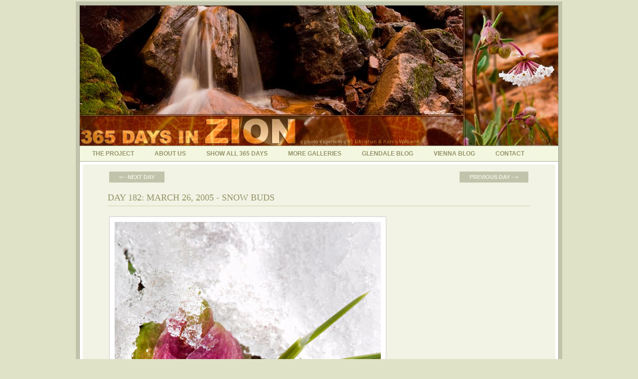

--- FILE ---
content_type: text/html; charset=UTF-8
request_url: http://www.365daysinzion.com/2010/03/day-182-march-26-2005-snow-buds.html
body_size: 10753
content:
<!DOCTYPE html>
<html dir='ltr' xmlns='http://www.w3.org/1999/xhtml' xmlns:b='http://www.google.com/2005/gml/b' xmlns:data='http://www.google.com/2005/gml/data' xmlns:expr='http://www.google.com/2005/gml/expr'>
<head>
<link href='https://www.blogger.com/static/v1/widgets/2944754296-widget_css_bundle.css' rel='stylesheet' type='text/css'/>
<meta content='text/html; charset=UTF-8' http-equiv='Content-Type'/>
<meta content='blogger' name='generator'/>
<link href='http://www.365daysinzion.com/favicon.ico' rel='icon' type='image/x-icon'/>
<link href='http://www.365daysinzion.com/2010/03/day-182-march-26-2005-snow-buds.html' rel='canonical'/>
<link rel="alternate" type="application/atom+xml" title="365 Days in Zion - Atom" href="http://www.365daysinzion.com/feeds/posts/default" />
<link rel="alternate" type="application/rss+xml" title="365 Days in Zion - RSS" href="http://www.365daysinzion.com/feeds/posts/default?alt=rss" />
<link rel="service.post" type="application/atom+xml" title="365 Days in Zion - Atom" href="https://www.blogger.com/feeds/8730219307604996254/posts/default" />

<link rel="alternate" type="application/atom+xml" title="365 Days in Zion - Atom" href="http://www.365daysinzion.com/feeds/4123756508243428312/comments/default" />
<!--Can't find substitution for tag [blog.ieCssRetrofitLinks]-->
<link href='https://blogger.googleusercontent.com/img/b/R29vZ2xl/AVvXsEh9kAA1zFs22ZVuAOtLE3kOPCaQgYE4qQwyqJXTOrQb3Fo98SEipWTfhxyQVEpvqJqoaBjQaZPtayo7rgz45ozOA2yF-R67guSlsDjbvCP_UZKhw2c4ISnfkE8hhWUkxmWGhyNzUIq6RZP8/s800/032605-SnowRoses-767795.jpg' rel='image_src'/>
<meta content='http://www.365daysinzion.com/2010/03/day-182-march-26-2005-snow-buds.html' property='og:url'/>
<meta content='Day 182: March 26, 2005 - Snow Buds' property='og:title'/>
<meta content='by Karen Williams  As we hiked into the backcountry of Zion, I came across these beautiful little buds, peaking out of the snow. The frost d...' property='og:description'/>
<meta content='https://blogger.googleusercontent.com/img/b/R29vZ2xl/AVvXsEh9kAA1zFs22ZVuAOtLE3kOPCaQgYE4qQwyqJXTOrQb3Fo98SEipWTfhxyQVEpvqJqoaBjQaZPtayo7rgz45ozOA2yF-R67guSlsDjbvCP_UZKhw2c4ISnfkE8hhWUkxmWGhyNzUIq6RZP8/w1200-h630-p-k-no-nu/032605-SnowRoses-767795.jpg' property='og:image'/>
<title>365 Days in Zion: Day 182: March 26, 2005 - Snow Buds</title>
<style id='page-skin-1' type='text/css'><!--
/* ************ START OF CSS STYLING ************ */
/* -----------------------------------------------------------------------
Blogger Template Design: Photoblog II
Design by: Ourblogtemplates.com, July 2008
Terms of Use: Free template with credit linked to Ourblogtemplates.com
----------------------------------------------------------------------- */
/* Variable definitions
========================
<Variable name="bodybgColor" description="Body Background Color"
type="color" default="#FFBBE8">
<Variable name="blogframeColor" description="Blog Background Color"
type="color" default="#800040">
<Variable name="blogBorderColor" description="Blog Border Color"
type="color" default="#800040">
<Variable name="headerbgColor" description="Header Background Color"
type="color" default="#ffffff">
<Variable name="headerBorderColor" description="Header Border Color"
type="color" default="#800040">
<Variable name="blogTitleColor" description="Blog Title Color"
type="color" default="#800040">
<Variable name="blogDescriptionColor" description="Blog Description Color"
type="color" default="#800040">
<Variable name="linkbarmainBorderColor" description="Linkbar Main Border Color"
type="color" default="#C94093">
<Variable name="linkbarbgColor" description="Linkbar Background Color"
type="color" default="#C94093">
<Variable name="linkbarBorderColor" description="Linkbar Border Color"
type="color" default="#9D1961">
<Variable name="linkbarTextColor" description="Linkbar Text Color"
type="color" default="#ffffff">
<Variable name="linkbarHoverBgColor" description="Linkbar Hover Background Color"
type="color" default="#ffffff">
<Variable name="linkbarHoverTextColor" description="Linkbar Hover Text Color"
type="color" default="#9D1961">
<Variable name="contentbgColor" description="Content Background Color"
type="color" default="#ffffff">
<Variable name="contentBorderColor" description="Content Border Color"
type="color" default="#9D1961">
<Variable name="postbgColor" description="Post Background Color"
type="color" default="#ffffff">
<Variable name="postBorderColor" description="Post Border Color"
type="color" default="#ffffff">
<Variable name="postTitleColor" description="Post Title Color"
type="color" default="#000000">
<Variable name="posttitleBorderColor" description="Post Title Border Color"
type="color" default="#000000">
<Variable name="dateHeaderColor" description="Date Header Color"
type="color" default="#000000">
<Variable name="textColor" description="Text Color"
type="color" default="#191919">
<Variable name="mainLinkColor" description="Main Link Color"
type="color" default="#333333">
<Variable name="mainHoverLinkColor" description="Main Hover Link Color"
type="color" default="#9D1961">
<Variable name="mainVisitedLinkColor" description="Main Visited Link Color"
type="color" default="#9D1961">
<Variable name="blogQuoteColor" description="Blog Quote Color"
type="color" default="#191919">
<Variable name="codeTextColor" description="Code Text Color"
type="color" default="#660000">
<Variable name="imagebgColor" description="Photo Background Color"
type="color" default="#f5f5f5">
<Variable name="imageBorderColor" description="Photo Border Color"
type="color" default="#f5f5f5">
<Variable name="postfooterbgColor" description="Postfooter Background Color"
type="color" default="#E590C8">
<Variable name="postfooterBorderColor" description="Postfooter Border Color"
type="color" default="#E590C8">
<Variable name="postfooterTextColor" description="Postfooter Text Color"
type="color" default="#b8659C">
<Variable name="postfooterLinkColor" description="Postfooter Link Color"
type="color" default="#b8659C">
<Variable name="commentTabLinkColor" description="Comment Tab Link Color"
type="color" default="#b8659C">
<Variable name="feedlinksColor" description="Feed Links Color"
type="color" default="#9D1961">
<Variable name="lowerbarbgColor" description="Lowerbar Background Color"
type="color" default="#ffffff">
<Variable name="lowerbarBorderColor" description="Lowerbar Border Color"
type="color" default="#C94093">
<Variable name="lowerbarHeaderColor" description="Lowerbar Header Color"
type="color" default="#000000">
<Variable name="lowerbarTextColor" description="Lowerbar Text Color"
type="color" default="#9D1961">
<Variable name="lowerbarLinkColor" description="Lowerbar Link Color"
type="color" default="#9D1961">
<Variable name="lowerbarHoverLinkColor" description="Lowerbar Hover Link Color"
type="color" default="#000000">
<Variable name="lowerbarVisitedLinkColor" description="Lowerbar Visited Link Color"
type="color" default="#000000">
<Variable name="lowerbarListLineColor" description="Lowerbar List Line Color"
type="color" default="#000000">
<Variable name="commentTitleColor" description="Comment Header Color"
type="color" default="#000000">
<Variable name="commentAuthorBgColor" description="Comment Author Background Color"
type="color" default="#9D1961">
<Variable name="commentboxBorderColor" description="Comment Author Border Color"
type="color" default="#C94093">
<Variable name="commentauthorColor" description="Comment Author Color"
type="color" default="#9D1961">
<Variable name="commentTimeStampColor" description="Comment Timestamp Color"
type="color" default="#C94093">
<Variable name="commentTextColor" description="Comment Text Color"
type="color" default="#4c4c4c">
<Variable name="footerbgColor" description="Footer Background Color"
type="color" default="#ffffff">
<Variable name="footerBorderColor" description="Footer Border Color"
type="color" default="#000000">
<Variable name="footerHeaderColor" description="Footer Header Color"
type="color" default="#000000">
<Variable name="footerTextColor" description="Footer Text Color"
type="color" default="#C94093">
<Variable name="footerLinkColor" description="Footer Link Color"
type="color" default="#C94093">
<Variable name="footerHoverLinkColor" description="Footer Hover Link Color"
type="color" default="#C94093">
<Variable name="footerVisitedLinkColor" description="Footer Visited Link Color"
type="color" default="#C94093">
<Variable name="blogTitleFont" description="Blog Title Font"
type="font"
default="normal bold 273% Georgia, Times, serif"
>
<Variable name="blogDescriptionFont" description="Blog Description Font"
type="font"
default="normal normal 104% georgia,helvetica,verdana,Georgia, serif"
>
<Variable name="linkbarTextFont" description="Linkbar Text Font"
type="font"
default="normal normal 77% Verdana, sans-serif"
>
<Variable name="dateHeaderFont" description="Date Header Font"
type="font"
default="normal bold 117% Arial, sans-serif"
>
<Variable name="postTitleFont" description="Post Title Font"
type="font"
default="normal bold 180% Georgia, Times, serif"
>
<Variable name="textFont" description="Text Font"
type="font"
default="normal normal 90% Arial, sans-serif"
>
<Variable name="quoteFont" description="Blog Quote Font"
type="font"
default="normal normal 92% helvetica,tahoma,verdana,arial,times,Sans-serif"
>
<Variable name="sidebarHeaderFont" description="Sidebar Title Font"
type="font"
default="normal bold 117% Arial, sans-serif"
>
<Variable name="sidebarTextFont" description="Sidebar Text Font"
type="font"
default="normal normal 78% Arial, Verdana, sans-serif"
>
<Variable name="postfooterTextFont" description="Post-Footer Text Font"
type="font"
default="normal normal 93% Arial, sans-serif"
>
<Variable name="commentTitleFont" description="Comment Title Font"
type="font"
default="normal bold 120% Arial, sans-serif"
>
<Variable name="commentTextFont" description="Comment Text Font"
type="font"
default="normal normal 95% Arial, sans-serif"
>
<Variable name="footerHeaderFont" description="Footer Header Font"
type="font"
default="normal bold 131% Trebuchet, Trebuchet MS, Arial, sans-serif"
>
<Variable name="footerTextFont" description="Footer Text Font"
type="font"
default="normal normal 76% Trebuchet, Trebuchet MS, Arial, sans-serif"
>
*/
/* -----   GLOBAL   ----- Blogger template design by Ourblogtemplates.com */
* {margin:0; padding:0;}
html{
overflow-x: hidden;
}
body {
margin: 0px 0px 0px 0px;
padding: 0px 0px 0px 0px;
text-align: center;
color: #6B6543;
background: #DFE2C7;
font-family: arial,verdana,helvetica,tahoma,Sans-serif;
font-size: 100%;
width: 100%;
}
#outer-wrapper {
margin: 0 auto;   /* to make the template lay in the screen center */
padding: 0px 0px 0px 0px;
margin-top: 3px;
margin-bottom: 30px;
position: relative;
width: 100%;
text-align: center;
}
#blog-wrapper {
margin: 0 auto;   /* to make the template lay in the screen center */
padding: 6px 8px 6px 6px;
margin-top: 3px;
margin-bottom: 10px;
text-align: center;
position: relative;
width: 960px;
background: #C1C3AB;
border: 1px solid #C1C3AB;
}
#spacer {clear: both; margin: 0; padding: 0;}
/* global link attributes */
a {color: #6B6543; text-decoration: underline;}
a:hover {color: #000000; text-decoration: underline;}
a:visited {color: #6B6543; text-decoration: underline;}
/* Blogger Navigation Bar */
#Navbar1 {
margin: 0;
padding: 0;
visibility: hidden;
display: none;
}
/* -----   HEADER   ----- Blogger template design by Ourblogtemplates.com */
#upper-wrapper {
margin: 0;
padding: 0;
width: 100%;
}
#header-wrapper {
margin: 0px 0px 0px 0px;
padding: 0px 0px 0px 0px;
width: 100%;
text-align: center;
background: #F2F3E4;
border: 1px solid #a8aA95;
}
#header {
margin: 0px 0px 0px 0px;
padding: 0px 0px 0px 0px;
text-align: left;
}
#header h1 {
color: #ffffff;
font: normal bold 161% Trebuchet, Trebuchet MS, Arial, sans-serif;
text-align: left;
text-transform: uppercase;
margin: 0px 0px 0px 0px;
padding: 120px 20px 0px 20px;
}
#header h1 a {
text-decoration: none;
color: #ffffff;
}
#header h1 a:hover {
text-decoration: underline;
color: #6f3c1b;
}
#header .description {
color: #6f3c1b;
font: normal bold 83% Arial, sans-serif;
text-align: left;
margin: 0px 0px 0px 0px;
padding: 0px 20px 40px 20px;
}
#header h1 p, #header .description p {margin:0;padding:0}
#header a img {
margin: 0px 0px 0px 0px;
padding: 0px 0px 0px 0px;
border: 0;
}
/* -----   LINKBAR   ----- Blogger template design by Ourblogtemplates.com */
#linkbar {
margin: 0px 0px 0px 0px;
padding: 0px 0px 0px 0px;
width: 100%;
position: relative;
background: #F4F7E0;
border: 1px solid #a8aA95;
border-top: 0;
}
#linkbar ul {
margin: 0px 0px 0px 0px;
padding: 5px 5px 7px 5px;
text-align: left;
list-style-type:none;
}
#linkbar li {
display: inline;
margin: 0px 0px 0px 0px;
padding: 0px 0px 0px 0px;
}
#linkbar h2 {
margin: 0px 0px 0px 0px;
padding: 0px 0px 0px 0px;
display: none;
visibility: hidden;
}
#linkbar a {
clear: both;
margin: 0px -4px 0px 0px;
padding: 3px 20px 3px 20px;
width:100%;
text-decoration:none;
font: normal bold 74% Trebuchet, Trebuchet MS, Arial, sans-serif;
color: #929367;
text-transform: uppercase;
border-right: 1px solid #F2F3E4;
}
#linkbar a:hover {
color: #F2F3E4;
background: #4A510E;
}
/* -----   MAIN   ----- Blogger template design by Ourblogtemplates.com */
#content-wrapper {
margin: 0px 0px 0px 0px;
padding: 6px;
width: 948px;
position: relative;
text-align: left;
background: #ffffff;
border: 1px solid #a8aA95;
border-top: 0;
}
#main-wrapper {
float: left;
position: relative;
width: 100%;
margin: 0;
padding: 0px 0px 20px 0px;
text-align: left;
background: #F2F3E4;
border: 0px solid #ffffff;
word-wrap: break-word; /* fix for long text breaking sidebar float in IE */
overflow: hidden; /* fix for long non-text content breaking IE sidebar float */
}
#main {
margin: 0px 0px 0px 0px;
padding: 0px 0px 15px 0px;
width: 100%;
color: #6B6543;
font: normal normal 78% Arial, sans-serif;
}
#main .widget {
margin: 0px 0px 0px 0px;
padding: 10px 50px 0px 50px;
}
h2.date-header {
margin: 0px 0px 3px 0px;
padding: 0px 0px 0px 0px;
text-align: left;
color: #C1C3AB;
font: normal normal 97% Trebuchet, Trebuchet MS, Arial, sans-serif;
text-decoration: none;
text-transform: uppercase;
}
.date-header span {
margin: 0px 0px 0px 0px;
padding: 0px 0px 0px 0px;
}
.post {
margin: 0px 0px 0px 0px;
padding: 0px 0px 0px 0px;
line-height: 1.6em;
text-align: left;
}
.post h3 {
margin: 0px 0px 20px 0px;
padding: 0px 0px 2px 0px;
color: #929367;
font: normal normal 141% Georgia, Times, serif;
text-decoration: none;
text-align: left;
text-transform: uppercase;
line-height: 1.6em;
border-bottom: 2px solid #DFE2C7;
}
.post h3 a, .post h3 a:visited {
color: #929367;
text-decoration: none;
}
.post h3 a:hover {
color: #929367;
text-decoration: underline;
}
.post-body p {
/* Fix bug in IE5/Win with italics in posts */
margin: 0px 0px 0px 0px;
padding: 3px 0px 3px 0px;
display: inline; /* to fix floating-ads wrapping problem in IE */
height: 1%;
overflow: visible;
}
.post-body p a, .post-body p a:visited {
color: #6B6543;
text-decoration: underline;
}
.post-body a:hover {
text-decoration: underline;
color: #000000;
}
.post ul {
margin: 0px 0px 0px 0px;
padding: 12px 0px 12px 30px;
list-style-type: disc;
line-height: 2.0em;
font-size: 95%;
}
.post ol {
margin: 0px 0px 0px 0px;
padding: 12px 0px 12px 30px;
line-height: 2.0em;
font-size: 95%;
}
.post li {
margin: 0px 0px 0px 0px;
padding: 0px 0px 0px 0px;
line-height: 1.5em;
}
a img {
text-align: center;
margin: 5px 5px 5px 5px;
padding: 0px 0px 0px 0px;
display:block;
}
.post img {
text-align:center;
margin: 5px;
padding: 5px;
background: #ffffff;
border: 1px solid #cccccc;
display:block;
}
/* -----   POST-FOOTER   ----- Blogger template design by Ourblogtemplates.com */
.post-footer {
min-width: 35em;
max-width: 43em;
display: block;
margin: 15px 0px 50px 0px;
padding: 10px;
text-align: left;
font: normal normal 86% Arial, sans-serif;
color: #a8aA95;
font-weight: normal;
line-height: 1.5em;
text-decoration: none;
background: #ffffff;
border: 1px solid #DFE2C7;
}
.post-footer-line {
margin: 0px 0px 0px 0px;
padding: 0px 0px 0px 0px;
}
.post-footer-line-1 {padding-top: 0px}
.post-footer a {
color: #a8aA95;
text-decoration: none;
}
.post-footer a:hover {
color: #000000;
text-decoration: underline;
}
.post-footer .post-comment-link a {
margin: 0px 10px 0px 10px;
padding: 0px 10px 0px 10px;
border-left: 1px solid #a8aA95;
color: #a8aA95;
font-weight: normal;
text-decoration: underline;
}
.post-footer .post-comment-link a:hover {
color: #000000;
text-decoration: underline;
}
#blog-pager {
margin: 0px 0px 0px 0px;
padding: 5px 0px 5px 0px;
text-align: center;
font: normal normal 86% Arial, sans-serif;
color: #a8aA95;
font-size: 120%;
}
#blog-pager a {
clear: both;
margin: 0px -4p
x 0px 0px;
padding: 5px 20px 5px 20px;
width:100%;
text-decoration:none;
font: normal bold 74% Trebuchet, Trebuchet MS, Arial, sans-serif;
color: #F2F3E4;
background: #C1C3AB;
text-transform: uppercase;
border-right: 1px solid #F2F3E4;
}
#blog-pager a:hover {
color: #F2F3E4;
background: #4A510E;
}
#blog-pager-newer-link {
float: left;
margin: 0px 0px 0px 0px;
padding-left: 3px;
}
#blog-pager-older-link {
float: right;
margin: 0px 0px 0px 0px;
padding-right: 3px;
}
.feed-links {
margin: 10px 0px 0px 0px;
padding: 0px 3px 0px 3px;
clear: both;
line-height: 1.5em;
text-align: center;
font: normal normal 86% Arial, sans-serif;
font-size: 105%;
color: #a8aA95;
}
.feed-links a, .feed-links a:visited {color: #a8aA95}
.feed-links a:hover {color: #000000}
/* -----   PROFILE   ----- Blogger template design by Ourblogtemplates.com */
.profile-img a img {
display: block;
float: left;
margin: 0px 0px 0px 0px;
padding: 0px 0px 0px 0px;
clear: both;
}
.profile-textblock {
margin: 0px 0px 0px 0px;
padding: 10px 0px 10px 0px;
clear: both;
line-height: 1.6em;
}
.profile-data {
margin: 0px 0px 0px 0px;
padding: 0px 0px 0px 0px;
font-weight: normal;
font-style: italic;
}
.profile-datablock {
margin: 0px 0px 0px 0px;
padding: 0px 0px 0px 0px;
}
.profile-link {
margin: 0px 0px 0px 0px;
padding: 0px 0px 0px 0px;
}
/* -----   BLOCKQUOTE   ----- */
blockquote {
margin: 12px 30px 12px 20px;
padding: 0px 0px 0px 10px;
color: #6B6543;
font: normal normal 97% Arial, sans-serif;
line-height: 1.6em;
color: #6B6543;
}
/* -----   CODE   ----- */
code {
color: #6B6543;
font-size: 110%;
}
/* -----   COMMENT   ----- Blogger template design by Ourblogtemplates.com */
#comments {
margin: 5px 0px 0px 0px;
padding: 0px 0px 15px 0px;
text-align: left;
color: #6B6543;
font: normal normal 105% Arial, sans-serif;
}
/* comment-header */
#comments h4 {
margin: 0px 0px 0px 0px;
padding: 15px 0px 0px 0px;
color: #929367;
font: normal normal 130% Georgia, Times, serif;
text-transform: uppercase;
}
.deleted-comment {
font-style:italic;
color:gray;
margin: 3px 0px 3px 0px;
}
.comment-author {
display: block;
margin: 15px 0px 0px 0px;
padding: 15px 10px 2px 10px;
color: #4A510E;
background: #F2F3E4;
border-top: 2px dotted #DFE2C7;
border-bottom: 0px dotted #DFE2C7;
font-size: 125%;
font-weight: normal;
}
.comment-author a {color: #4A510E; text-decoration: none;}
.comment-author a:hover {color: #888A75; text-decoration: underline;}
.comment-author a:visited {color: #4A510E; text-decoration: none;}
.comment-body {margin: 0; padding: 10px 0px 10px 50px;}
.comment-body p {margin: 0; padding: 0; line-height: 1.6em;}
.comment-footer {margin: 7px 0px 7px 0px; padding: 0;}
.comment-timestamp {
margin: 0px 0px 0px 4px;
padding: 0px 0px 7px 4px;
color: #888A75;
text-decoration: none;
font-weight: normal;
font-size: 70%;
font-style: italic;
}
.comment-timestamp a {
color: #888A75;
text-decoration: none;
}
.comment-timestamp a:hover {color: #4A510E; text-decoration: underline;}
#comments ul {margin: 0; padding: 0; list-style-type: none;}
#comments li {margin: 0; padding: 0;}
a.comment-link {
/* ie5.0/win doesn't apply padding to inline elements,
so we hide these two declarations from it */
padding: 0px 0px 0px 0px;
}
body a.comment-link {
/* respecified, for ie5/mac's benefit */
padding-left: 0px;
}
/* -----   LOWER SECTION   ----- Blogger template design by Ourblogtemplates.com */
#lower-wrapper {
margin: 0px 0px 0px 0px;
padding: 0;
width: 100%;
font: normal normal 77% Arial, sans-serif;
color: #787A65;
background: #DFE2C7;
border-top: 1px solid #C1C3AB;
}
#lowerbar-wrapper {
float: left;
margin: 0px 0px 0px 0px;
padding: 0px 0px 15px 0px;
width: 33%;
text-align: left;
line-height: 1.6em;
background: #DFE2C7;
word-wrap: break-word; /* fix for long text breaking sidebar float in IE */
overflow: hidden; /* fix for long non-text content breaking IE sidebar float */
}
#lowerads-wrapper {
float: left;
margin: 0px 0px 0px 0px;
padding: 0px 0px 15px 0px;
width: 940px;
text-align: center;
background: #DFE2C7;
word-wrap: break-word; /* fix for long text breaking sidebar float in IE */
overflow: hidden; /* fix for long non-text content breaking IE sidebar float */
}
.lowerbar {margin: 0; padding: 0;}
.lowerbar .widget {margin: 0; padding: 20px 25px 0px 25px;}
.lowerads {margin: 0; padding: 0;}
.lowerads .widget {margin: 0; padding: 10px 0px 0px 0px;}
.lowerbar h2 {
margin: 0px 0px 7px 0px;
padding: 0px 0px 5px 0px;
color: #929367;
font: normal normal 129% Georgia, Times, serif;
text-align: left;
text-transform: uppercase;
border-bottom: 1px solid #d1d3bB;
}
.lowerbar ul {
margin: 0px 0px 0px 0px;
padding: 0px 0px 0px 0px;
list-style-type: none;
}
.lowerbar li {
margin: 0px 0px 7px 0px;
padding: 0px 0px 5px 0px;
border-bottom: 1px dashed #d1d3bB;
}
.lowerbar a {color: #787A65; text-decoration: none;}
.lowerbar a:hover {text-decoration: underline; color: #000000;}
.lowerbar a:visited {text-decoration: none; color: #787A65;}
/* -----   FOOTER   ----- Blogger template design by Ourblogtemplates.com */
#footer-wrapper {
clear: both;
display: inline; /* handles IE margin bug */
float: left;
width: 100%;
margin: 6px 0px 0px 0px;
padding: 0px 0px 0px 0px;
background: #DFE2C7;
border: 1px solid #F2F3E4;
}
#footer {
margin: 0px 0px 0px 0px;
padding: 0px 0px 0px 0px;
text-align: center;
color: #6B6543;
font: normal normal 66% Arial, sans-serif;
line-height: 1.6em;
}
#footer h2 {
margin: 0px 0px 0px 0px;
padding: 3px 0px 3px 0px;
color: #6B6543;
font: normal bold 113% Arial, sans-serif;
}
#footer .widget {
margin: 0px 0px 0px 0px;
padding: 7px 10px 7px 10px;
}
.footer p {margin: 0; padding: 0}
.footer a {
color: #6B6543;
text-decoration: none;
}
.footer a:hover {
color: #000000;
text-decoration: underline;
}
.footer a:visited {
color: #6B6543;
text-decoration: none;
}
/* -----   OUTER ADS   ----- Blogger template design by Ourblogtemplates.com */
#topads-wrapper {
margin: 0;
padding: 0;
position: relative;
text-align: center;
width: 100%;
}
#topads {margin: 0; padding: 0;}
#bottomads-wrapper {
margin: 0;
padding: 0;
position: relative;
text-align: center;
width: 100%;
}
#bottomads {margin: 0; padding: 10px 0;}
/* -----   CREDIT   ----- */
#credit {
margin: 0px 0px 0px 0px;
padding: 2px 0px 0px 0px;
width: 100%;
height: 26px;
clear: both;
font-family: verdana, helvetica;
font-size: 70%;
color: #444444;
font-weight: normal;
background: #777777;
}
#creditleft {
margin: 0px 0px 0px 0px;
padding: 7px 0px 0px 0px;
height: 26px;
position: relative;
float: left;
text-align: left;
display: inline;
width: 71%;
background: #ffffff;
}
#creditright {
margin: -33px 0px 0px 0px;
padding: 7px 0px 0px 0px;
height: 26px;
position: relative;
float: right;
text-align:right;
display: inline;
width: 30%;
background: #ffffff;
}
#creditleft p {
margin: 0;
padding: 0
}
#creditright p {
margin: 0;
padding: 0
}
#creditleft a, .creditleft a:hover, .creditleft a:visited {
color: #444444;
text-decoration: underline;
}
#creditright a, .creditright a:hover, .creditright a:visited {
color: #444444;
text-decoration: underline;
}
/* ************ END OF CSS STYLING ************ */
/** Page structure tweaks for layout editor wireframe */
body#layout #main,
body#layout #sidebar {
padding: 0;
}
.post img {
float:center;
min-width:auto;
max-height:auto;
padding : 10px;
line-height : 2em;
margin: 0 auto 10px auto;
clear: both;
}

--></style>
<link href='https://www.blogger.com/dyn-css/authorization.css?targetBlogID=8730219307604996254&amp;zx=714e50bf-03a5-4fb0-b901-5e242b984226' media='none' onload='if(media!=&#39;all&#39;)media=&#39;all&#39;' rel='stylesheet'/><noscript><link href='https://www.blogger.com/dyn-css/authorization.css?targetBlogID=8730219307604996254&amp;zx=714e50bf-03a5-4fb0-b901-5e242b984226' rel='stylesheet'/></noscript>
<meta name='google-adsense-platform-account' content='ca-host-pub-1556223355139109'/>
<meta name='google-adsense-platform-domain' content='blogspot.com'/>

<!-- data-ad-client=ca-pub-9639748801505311 -->

</head>
<body>
<div class='navbar section' id='navbar'><div class='widget Navbar' data-version='1' id='Navbar1'><script type="text/javascript">
    function setAttributeOnload(object, attribute, val) {
      if(window.addEventListener) {
        window.addEventListener('load',
          function(){ object[attribute] = val; }, false);
      } else {
        window.attachEvent('onload', function(){ object[attribute] = val; });
      }
    }
  </script>
<div id="navbar-iframe-container"></div>
<script type="text/javascript" src="https://apis.google.com/js/platform.js"></script>
<script type="text/javascript">
      gapi.load("gapi.iframes:gapi.iframes.style.bubble", function() {
        if (gapi.iframes && gapi.iframes.getContext) {
          gapi.iframes.getContext().openChild({
              url: 'https://www.blogger.com/navbar/8730219307604996254?po\x3d4123756508243428312\x26origin\x3dhttp://www.365daysinzion.com',
              where: document.getElementById("navbar-iframe-container"),
              id: "navbar-iframe"
          });
        }
      });
    </script><script type="text/javascript">
(function() {
var script = document.createElement('script');
script.type = 'text/javascript';
script.src = '//pagead2.googlesyndication.com/pagead/js/google_top_exp.js';
var head = document.getElementsByTagName('head')[0];
if (head) {
head.appendChild(script);
}})();
</script>
</div></div>
<div id='outer-wrapper'>
<!-- skip links for text browsers -->
<span id='skiplinks' style='display:none;'>
<a href='#main'>skip to main </a> |
<a href='#sidebar'>skip to sidebar</a>
</span>
<div id='topads-wrapper'>
<div class='topads no-items section' id='topads'></div>
</div>
<div id='blog-wrapper'>
<div id='upper-wrapper'>
<div id='header-wrapper'>
<div class='header section' id='header'><div class='widget Header' data-version='1' id='Header1'>
<div id='header-inner'>
<a href='http://www.365daysinzion.com/' style='display: block'>
<img alt='365 Days in Zion' height='281px; ' id='Header1_headerimg' src='https://blogger.googleusercontent.com/img/b/R29vZ2xl/AVvXsEg4PCTiuGQ0dAfQVTDujF5Bf3Qd6-VnNqIRbHwX67d0CrUuXnerThLkjgoPnOYmQpdIYW0Oda0nEZviWC-WmSekrG-muZjDvDVjFJtO7TLrFwUZjSrrdRDPwoOiVS5KR4k1kvn2etMGOi8_/s1600-r/web-header.jpg' style='display: block' width='960px; '/>
</a>
</div>
</div></div>
</div>
<div style='clear: both;'></div>
<div id='linkbar-wrapper'>
<div class='linkbar section' id='linkbar'><div class='widget LinkList' data-version='1' id='LinkList1'>
<h2>Linkbar</h2>
<div class='widget-content'>
<ul>
<li><a href='http://www.365daysinzion.com/2009/08/about-365-days-in-zion.html'>The Project</a></li>
<li><a href='http://www.365daysinzion.com/2009/08/about-us.html'>About Us</a></li>
<li><a href='http://www.365daysinzion.com/feeds/posts/default?start-index=1&max-results=999'>Show All 365 Days</a></li>
<li><a href='https://www.flickr.com/photos/44686528@N04/sets'>More Galleries</a></li>
<li><a href='http://www.365zion.com'>Glendale Blog</a></li>
<li><a href='http://www.thewieners.com'>Vienna Blog</a></li>
<script type='text/javascript'> id=28319; t=1; ctxt="Contact"; </script>
<script src='http://kontactr.com/kpu/kontactr.js' type='text/javascript'></script>
</ul>
</div>
</div></div>
</div>
<div style='clear: both;'></div>
</div>
<!-- end upper-wrapper -->
<div id='content-wrapper'>
<div id='main-wrapper'>
<div class='main section' id='main'><div class='widget Blog' data-version='1' id='Blog1'>
<div class='blog-posts hfeed'>
<div class='blog-pager' id='blog-pager'>
<span id='blog-pager-newer-link'>
<a class='blog-pager-newer-link' href='http://www.365daysinzion.com/2010/03/day-183-march-27-2005-miniature-blooms.html' id='Blog1_blog-pager-newer-link' title='Newer Post'><-- Next Day</a>
</span>
<span id='blog-pager-older-link'>
<a class='blog-pager-older-link' href='http://www.365daysinzion.com/2010/03/day-181-march-25-2005-sunburst.html' id='Blog1_blog-pager-older-link' title='Older Post'>Previous Day --></a>
</span>
</div>
<div class='clear'></div>
<div style='height:15px'></div>
<!--Can't find substitution for tag [defaultAdStart]-->
<div class='post hentry'>
<a name='4123756508243428312'></a>
<h3 class='post-title entry-title'>
<a href='http://www.365daysinzion.com/2010/03/day-182-march-26-2005-snow-buds.html'>Day 182: March 26, 2005 - Snow Buds</a>
</h3>
<div class='post-header-line-1'></div>
<div class='post-body entry-content' style='min-width: 35em; max-width: 45em;'>
<div class="mobile-photo"><a href="https://blogger.googleusercontent.com/img/b/R29vZ2xl/AVvXsEh9kAA1zFs22ZVuAOtLE3kOPCaQgYE4qQwyqJXTOrQb3Fo98SEipWTfhxyQVEpvqJqoaBjQaZPtayo7rgz45ozOA2yF-R67guSlsDjbvCP_UZKhw2c4ISnfkE8hhWUkxmWGhyNzUIq6RZP8/s1600-h/032605-SnowRoses-767795.jpg"><img alt="" border="0" id="BLOGGER_PHOTO_ID_5444870775767600658" src="https://blogger.googleusercontent.com/img/b/R29vZ2xl/AVvXsEh9kAA1zFs22ZVuAOtLE3kOPCaQgYE4qQwyqJXTOrQb3Fo98SEipWTfhxyQVEpvqJqoaBjQaZPtayo7rgz45ozOA2yF-R67guSlsDjbvCP_UZKhw2c4ISnfkE8hhWUkxmWGhyNzUIq6RZP8/s800/032605-SnowRoses-767795.jpg" /></a></div><span style="font-size: xx-small;"><i>by Karen Williams</i></span><br />
As we hiked into the backcountry of Zion, I came across these beautiful little buds, peaking out of the snow. The frost didn't seem to deter them, as we found many flowers blooming in spite of the cold weather.
<div style='clear: both;'></div>
</div>
<div class='post-footer'>
<div class='post-footer-line post-footer-line-1'><span class='post-timestamp'>
</span>
<span class='post-comment-link'>
</span>
<span class='post-icons'>
<span class='item-control blog-admin pid-462340648'>
<a href='https://www.blogger.com/post-edit.g?blogID=8730219307604996254&postID=4123756508243428312&from=pencil' title='Edit Post'>
<img alt='' class='icon-action' height='18' src='https://resources.blogblog.com/img/icon18_edit_allbkg.gif' width='18'/>
</a>
</span>
</span>
</div>
<div class='post-footer-line post-footer-line-2'><span class='post-labels'>
Labels:
<a href='http://www.365daysinzion.com/search/label/Favorites' rel='tag'>Favorites</a>,
<a href='http://www.365daysinzion.com/search/label/Macro' rel='tag'>Macro</a>,
<a href='http://www.365daysinzion.com/search/label/Plants' rel='tag'>Plants</a>,
<a href='http://www.365daysinzion.com/search/label/Snow%20%2B%20Ice' rel='tag'>Snow + Ice</a>
</span>
</div>
<div class='post-footer-line post-footer-line-3'><span class='reaction-buttons'>
</span>
</div>
</div>
</div>
<div class='blog-pager' id='blog-pager'>
<span id='blog-pager-newer-link'>
<a class='blog-pager-newer-link' href='http://www.365daysinzion.com/2010/03/day-183-march-27-2005-miniature-blooms.html' id='Blog1_blog-pager-newer-link' title='Newer Post'><-- Next Day</a>
</span>
<span id='blog-pager-older-link'>
<a class='blog-pager-older-link' href='http://www.365daysinzion.com/2010/03/day-181-march-25-2005-sunburst.html' id='Blog1_blog-pager-older-link' title='Older Post'>Previous Day --></a>
</span>
</div>
<div class='clear'></div>
<div style='height:15px'></div>
<div class='comments' id='comments'>
<a name='comments'></a>
<h4>No comments:</h4>
<div id='Blog1_comments-block-wrapper'>
<dl class='avatar-comment-indent' id='comments-block'>
</dl>
</div>
<p class='comment-footer'>
<a href='https://www.blogger.com/comment/fullpage/post/8730219307604996254/4123756508243428312' onclick='javascript:window.open(this.href, "bloggerPopup", "toolbar=0,location=0,statusbar=1,menubar=0,scrollbars=yes,width=640,height=500"); return false;'>Post a Comment</a>
</p>
</div>
<!--Can't find substitution for tag [adEnd]-->
</div>
<div class='post-feeds'>
<div class='feed-links'>
Subscribe to:
<a class='feed-link' href='http://www.365daysinzion.com/feeds/4123756508243428312/comments/default' target='_blank' type='application/atom+xml'>Post Comments (Atom)</a>
</div>
</div>
</div></div>
</div>
<!-- spacer for skins that sets sidebar and main to be the same height-->
<div style='clear: both;'></div>
<div id='lower-wrapper'>
<div id='lowerbar-wrapper'>
<div class='lowerbar section' id='lowerbar1'><div class='widget Label' data-version='1' id='Label1'>
<h2>Labels</h2>
<div class='widget-content list-label-widget-content'>
<ul>
<li>
<a dir='ltr' href='http://www.365daysinzion.com/search/label/Altar%20of%20Sacrifice'>Altar of Sacrifice</a>
<span dir='ltr'>(6)</span>
</li>
<li>
<a dir='ltr' href='http://www.365daysinzion.com/search/label/Angel%27s%20Landing'>Angel&#39;s Landing</a>
<span dir='ltr'>(1)</span>
</li>
<li>
<a dir='ltr' href='http://www.365daysinzion.com/search/label/Arch'>Arch</a>
<span dir='ltr'>(1)</span>
</li>
<li>
<a dir='ltr' href='http://www.365daysinzion.com/search/label/Big%20Bend'>Big Bend</a>
<span dir='ltr'>(1)</span>
</li>
<li>
<a dir='ltr' href='http://www.365daysinzion.com/search/label/Bridge%20Mountain'>Bridge Mountain</a>
<span dir='ltr'>(9)</span>
</li>
<li>
<a dir='ltr' href='http://www.365daysinzion.com/search/label/Cable%20Mountain'>Cable Mountain</a>
<span dir='ltr'>(1)</span>
</li>
<li>
<a dir='ltr' href='http://www.365daysinzion.com/search/label/Cathedral%20Mountain'>Cathedral Mountain</a>
<span dir='ltr'>(1)</span>
</li>
<li>
<a dir='ltr' href='http://www.365daysinzion.com/search/label/Checkerboard%20Mesa'>Checkerboard Mesa</a>
<span dir='ltr'>(15)</span>
</li>
<li>
<a dir='ltr' href='http://www.365daysinzion.com/search/label/Clear%20Creek'>Clear Creek</a>
<span dir='ltr'>(6)</span>
</li>
<li>
<a dir='ltr' href='http://www.365daysinzion.com/search/label/Clouds'>Clouds</a>
<span dir='ltr'>(1)</span>
</li>
<li>
<a dir='ltr' href='http://www.365daysinzion.com/search/label/Coal%20Pits%20Wash'>Coal Pits Wash</a>
<span dir='ltr'>(5)</span>
</li>
<li>
<a dir='ltr' href='http://www.365daysinzion.com/search/label/Deer%20Trap%20Mountain'>Deer Trap Mountain</a>
<span dir='ltr'>(1)</span>
</li>
<li>
<a dir='ltr' href='http://www.365daysinzion.com/search/label/East%20Rim'>East Rim</a>
<span dir='ltr'>(3)</span>
</li>
<li>
<a dir='ltr' href='http://www.365daysinzion.com/search/label/East%20Temple'>East Temple</a>
<span dir='ltr'>(6)</span>
</li>
<li>
<a dir='ltr' href='http://www.365daysinzion.com/search/label/East%20Zion'>East Zion</a>
<span dir='ltr'>(128)</span>
</li>
<li>
<a dir='ltr' href='http://www.365daysinzion.com/search/label/Echo%20Canyon'>Echo Canyon</a>
<span dir='ltr'>(1)</span>
</li>
<li>
<a dir='ltr' href='http://www.365daysinzion.com/search/label/Emerald%20Pools'>Emerald Pools</a>
<span dir='ltr'>(3)</span>
</li>
<li>
<a dir='ltr' href='http://www.365daysinzion.com/search/label/Fat%20Man%27s%20Misery'>Fat Man&#39;s Misery</a>
<span dir='ltr'>(2)</span>
</li>
<li>
<a dir='ltr' href='http://www.365daysinzion.com/search/label/Favorites'>Favorites</a>
<span dir='ltr'>(25)</span>
</li>
<li>
<a dir='ltr' href='http://www.365daysinzion.com/search/label/Flood'>Flood</a>
<span dir='ltr'>(6)</span>
</li>
<li>
<a dir='ltr' href='http://www.365daysinzion.com/search/label/Fog'>Fog</a>
<span dir='ltr'>(7)</span>
</li>
<li>
<a dir='ltr' href='http://www.365daysinzion.com/search/label/Great%20White%20Throne'>Great White Throne</a>
<span dir='ltr'>(1)</span>
</li>
<li>
<a dir='ltr' href='http://www.365daysinzion.com/search/label/Highway'>Highway</a>
<span dir='ltr'>(1)</span>
</li>
<li>
<a dir='ltr' href='http://www.365daysinzion.com/search/label/Hiking'>Hiking</a>
<span dir='ltr'>(1)</span>
</li>
<li>
<a dir='ltr' href='http://www.365daysinzion.com/search/label/Hop%20Valley'>Hop Valley</a>
<span dir='ltr'>(1)</span>
</li>
<li>
<a dir='ltr' href='http://www.365daysinzion.com/search/label/Jug%20Handle%20Arch'>Jug Handle Arch</a>
<span dir='ltr'>(1)</span>
</li>
<li>
<a dir='ltr' href='http://www.365daysinzion.com/search/label/Kolob'>Kolob</a>
<span dir='ltr'>(10)</span>
</li>
<li>
<a dir='ltr' href='http://www.365daysinzion.com/search/label/La%20Verkin%20Creek%20Trail'>La Verkin Creek Trail</a>
<span dir='ltr'>(1)</span>
</li>
<li>
<a dir='ltr' href='http://www.365daysinzion.com/search/label/Lee%20Pass'>Lee Pass</a>
<span dir='ltr'>(1)</span>
</li>
<li>
<a dir='ltr' href='http://www.365daysinzion.com/search/label/Lighting'>Lighting</a>
<span dir='ltr'>(1)</span>
</li>
<li>
<a dir='ltr' href='http://www.365daysinzion.com/search/label/Long%20Valley'>Long Valley</a>
<span dir='ltr'>(2)</span>
</li>
<li>
<a dir='ltr' href='http://www.365daysinzion.com/search/label/Macro'>Macro</a>
<span dir='ltr'>(43)</span>
</li>
<li>
<a dir='ltr' href='http://www.365daysinzion.com/search/label/Main%20Canyon'>Main Canyon</a>
<span dir='ltr'>(2)</span>
</li>
<li>
<a dir='ltr' href='http://www.365daysinzion.com/search/label/Moon'>Moon</a>
<span dir='ltr'>(5)</span>
</li>
<li>
<a dir='ltr' href='http://www.365daysinzion.com/search/label/Mount%20Spry'>Mount Spry</a>
<span dir='ltr'>(4)</span>
</li>
<li>
<a dir='ltr' href='http://www.365daysinzion.com/search/label/Mt.%20Kinesava'>Mt. Kinesava</a>
<span dir='ltr'>(4)</span>
</li>
<li>
<a dir='ltr' href='http://www.365daysinzion.com/search/label/Night'>Night</a>
<span dir='ltr'>(8)</span>
</li>
<li>
<a dir='ltr' href='http://www.365daysinzion.com/search/label/Northgate%20Peaks'>Northgate Peaks</a>
<span dir='ltr'>(1)</span>
</li>
<li>
<a dir='ltr' href='http://www.365daysinzion.com/search/label/Observation%20Point'>Observation Point</a>
<span dir='ltr'>(1)</span>
</li>
<li>
<a dir='ltr' href='http://www.365daysinzion.com/search/label/Parunuweap%20Canyon'>Parunuweap Canyon</a>
<span dir='ltr'>(1)</span>
</li>
<li>
<a dir='ltr' href='http://www.365daysinzion.com/search/label/petroglyph'>petroglyph</a>
<span dir='ltr'>(1)</span>
</li>
<li>
<a dir='ltr' href='http://www.365daysinzion.com/search/label/Pine%20Creek'>Pine Creek</a>
<span dir='ltr'>(8)</span>
</li>
<li>
<a dir='ltr' href='http://www.365daysinzion.com/search/label/Plants'>Plants</a>
<span dir='ltr'>(80)</span>
</li>
<li>
<a dir='ltr' href='http://www.365daysinzion.com/search/label/Reflections'>Reflections</a>
<span dir='ltr'>(3)</span>
</li>
<li>
<a dir='ltr' href='http://www.365daysinzion.com/search/label/River'>River</a>
<span dir='ltr'>(14)</span>
</li>
<li>
<a dir='ltr' href='http://www.365daysinzion.com/search/label/Rock%20Lines'>Rock Lines</a>
<span dir='ltr'>(7)</span>
</li>
<li>
<a dir='ltr' href='http://www.365daysinzion.com/search/label/Scoggins%20Wash'>Scoggins Wash</a>
<span dir='ltr'>(1)</span>
</li>
<li>
<a dir='ltr' href='http://www.365daysinzion.com/search/label/Shadows'>Shadows</a>
<span dir='ltr'>(1)</span>
</li>
<li>
<a dir='ltr' href='http://www.365daysinzion.com/search/label/Slot%20Canyon'>Slot Canyon</a>
<span dir='ltr'>(15)</span>
</li>
<li>
<a dir='ltr' href='http://www.365daysinzion.com/search/label/Snow%20%2B%20Ice'>Snow + Ice</a>
<span dir='ltr'>(30)</span>
</li>
<li>
<a dir='ltr' href='http://www.365daysinzion.com/search/label/Stars'>Stars</a>
<span dir='ltr'>(3)</span>
</li>
<li>
<a dir='ltr' href='http://www.365daysinzion.com/search/label/Storm'>Storm</a>
<span dir='ltr'>(1)</span>
</li>
<li>
<a dir='ltr' href='http://www.365daysinzion.com/search/label/Subway'>Subway</a>
<span dir='ltr'>(1)</span>
</li>
<li>
<a dir='ltr' href='http://www.365daysinzion.com/search/label/Sunrise'>Sunrise</a>
<span dir='ltr'>(15)</span>
</li>
<li>
<a dir='ltr' href='http://www.365daysinzion.com/search/label/Sunset'>Sunset</a>
<span dir='ltr'>(22)</span>
</li>
<li>
<a dir='ltr' href='http://www.365daysinzion.com/search/label/The%20Patriarchs'>The Patriarchs</a>
<span dir='ltr'>(1)</span>
</li>
<li>
<a dir='ltr' href='http://www.365daysinzion.com/search/label/Towers%20of%20the%20Virgin'>Towers of the Virgin</a>
<span dir='ltr'>(6)</span>
</li>
<li>
<a dir='ltr' href='http://www.365daysinzion.com/search/label/Us'>Us</a>
<span dir='ltr'>(2)</span>
</li>
<li>
<a dir='ltr' href='http://www.365daysinzion.com/search/label/Virgin%20River'>Virgin River</a>
<span dir='ltr'>(4)</span>
</li>
<li>
<a dir='ltr' href='http://www.365daysinzion.com/search/label/Watchman'>Watchman</a>
<span dir='ltr'>(5)</span>
</li>
<li>
<a dir='ltr' href='http://www.365daysinzion.com/search/label/Waterfall'>Waterfall</a>
<span dir='ltr'>(26)</span>
</li>
<li>
<a dir='ltr' href='http://www.365daysinzion.com/search/label/Weeping%20Rock'>Weeping Rock</a>
<span dir='ltr'>(4)</span>
</li>
<li>
<a dir='ltr' href='http://www.365daysinzion.com/search/label/West%20Rim'>West Rim</a>
<span dir='ltr'>(2)</span>
</li>
<li>
<a dir='ltr' href='http://www.365daysinzion.com/search/label/West%20Temple'>West Temple</a>
<span dir='ltr'>(10)</span>
</li>
<li>
<a dir='ltr' href='http://www.365daysinzion.com/search/label/White%20Cliffs'>White Cliffs</a>
<span dir='ltr'>(9)</span>
</li>
<li>
<a dir='ltr' href='http://www.365daysinzion.com/search/label/Wildcat%20Connector%20Trail'>Wildcat Connector Trail</a>
<span dir='ltr'>(1)</span>
</li>
<li>
<a dir='ltr' href='http://www.365daysinzion.com/search/label/Wildlife'>Wildlife</a>
<span dir='ltr'>(43)</span>
</li>
<li>
<a dir='ltr' href='http://www.365daysinzion.com/search/label/Zion%20Narrows'>Zion Narrows</a>
<span dir='ltr'>(3)</span>
</li>
</ul>
<div class='clear'></div>
</div>
</div></div>
</div>
<div id='lowerbar-wrapper'>
<div class='lowerbar no-items section' id='lowerbar2'></div>
</div>
<div id='lowerbar-wrapper'>
<div class='lowerbar section' id='lowerbar3'><div class='widget BlogArchive' data-version='1' id='BlogArchive1'>
<h2>Monthly Archive</h2>
<div class='widget-content'>
<div id='ArchiveList'>
<div id='BlogArchive1_ArchiveList'>
<ul class='flat'>
<li class='archivedate'>
<a href='http://www.365daysinzion.com/2010/09/'>September</a> (27)
      </li>
<li class='archivedate'>
<a href='http://www.365daysinzion.com/2010/08/'>August</a> (30)
      </li>
<li class='archivedate'>
<a href='http://www.365daysinzion.com/2010/07/'>July</a> (30)
      </li>
<li class='archivedate'>
<a href='http://www.365daysinzion.com/2010/06/'>June</a> (30)
      </li>
<li class='archivedate'>
<a href='http://www.365daysinzion.com/2010/05/'>May</a> (31)
      </li>
<li class='archivedate'>
<a href='http://www.365daysinzion.com/2010/04/'>April</a> (30)
      </li>
<li class='archivedate'>
<a href='http://www.365daysinzion.com/2010/03/'>March</a> (31)
      </li>
<li class='archivedate'>
<a href='http://www.365daysinzion.com/2010/02/'>February</a> (28)
      </li>
<li class='archivedate'>
<a href='http://www.365daysinzion.com/2010/01/'>January</a> (31)
      </li>
<li class='archivedate'>
<a href='http://www.365daysinzion.com/2009/12/'>December</a> (31)
      </li>
<li class='archivedate'>
<a href='http://www.365daysinzion.com/2009/11/'>November</a> (30)
      </li>
<li class='archivedate'>
<a href='http://www.365daysinzion.com/2009/10/'>October</a> (31)
      </li>
<li class='archivedate'>
<a href='http://www.365daysinzion.com/2009/09/'>September</a> (5)
      </li>
<li class='archivedate'>
<a href='http://www.365daysinzion.com/2009/08/'>August</a> (2)
      </li>
</ul>
</div>
</div>
<div class='clear'></div>
</div>
</div><div class='widget Text' data-version='1' id='Text2'>
<h2 class='title'>365 IN ZION</h2>
<div class='widget-content'>
365 Days in Zion is a photo experience by Karen and Christian Williams. Together, we spent an entire year in Zion National Park amidst snow, rain, flash floods, brush fires, and the beautiful sunny blue skies that typify Southern Utah in the United States of America.<br/>
</div>
<div class='clear'></div>
</div></div>
</div>
<div style='clear: both;'></div>
<div id='lowerads-wrapper'>
<div class='lowerads section' id='lowerads'><div class='widget Text' data-version='1' id='Text1'>
<h2 class='title'>365 Days in Zion National Park</h2>
<div class='widget-content'>
</div>
<div class='clear'></div>
</div></div>
</div>
<div style='clear: both;'></div>
</div>
<!-- end lower-wrapper -->
</div>
<!-- end content-wrapper -->
<div id='footer-wrapper'>
<div class='footer no-items section' id='footer'></div>
</div>
<div style='clear: both;'></div>
</div>
<!-- end blog-wrapper -->
<div id='bottomads-wrapper'>
<div class='bottomads no-items section' id='bottomads'></div>
</div>
</div>
<!-- end outer-wrapper -->
<!-- Please don't remove the credits below as we spent many hours creating this blogger template. It's only reasonable that you keep the link to Ourblogtemplates.com. -->
<div id='credit'>
<div id='creditright'>
<p>Back to <a href='#outer-wrapper'>TOP</a>&#160;&#160;</p>
</div>
</div>
<!-- end credit -->

<script type="text/javascript" src="https://www.blogger.com/static/v1/widgets/2028843038-widgets.js"></script>
<script type='text/javascript'>
window['__wavt'] = 'AOuZoY44e8aG9saXPipzzMA-1jDVUmes1A:1768941762401';_WidgetManager._Init('//www.blogger.com/rearrange?blogID\x3d8730219307604996254','//www.365daysinzion.com/2010/03/day-182-march-26-2005-snow-buds.html','8730219307604996254');
_WidgetManager._SetDataContext([{'name': 'blog', 'data': {'blogId': '8730219307604996254', 'title': '365 Days in Zion', 'url': 'http://www.365daysinzion.com/2010/03/day-182-march-26-2005-snow-buds.html', 'canonicalUrl': 'http://www.365daysinzion.com/2010/03/day-182-march-26-2005-snow-buds.html', 'homepageUrl': 'http://www.365daysinzion.com/', 'searchUrl': 'http://www.365daysinzion.com/search', 'canonicalHomepageUrl': 'http://www.365daysinzion.com/', 'blogspotFaviconUrl': 'http://www.365daysinzion.com/favicon.ico', 'bloggerUrl': 'https://www.blogger.com', 'hasCustomDomain': true, 'httpsEnabled': false, 'enabledCommentProfileImages': true, 'gPlusViewType': 'FILTERED_POSTMOD', 'adultContent': false, 'analyticsAccountNumber': '', 'encoding': 'UTF-8', 'locale': 'en', 'localeUnderscoreDelimited': 'en', 'languageDirection': 'ltr', 'isPrivate': false, 'isMobile': false, 'isMobileRequest': false, 'mobileClass': '', 'isPrivateBlog': false, 'isDynamicViewsAvailable': true, 'feedLinks': '\x3clink rel\x3d\x22alternate\x22 type\x3d\x22application/atom+xml\x22 title\x3d\x22365 Days in Zion - Atom\x22 href\x3d\x22http://www.365daysinzion.com/feeds/posts/default\x22 /\x3e\n\x3clink rel\x3d\x22alternate\x22 type\x3d\x22application/rss+xml\x22 title\x3d\x22365 Days in Zion - RSS\x22 href\x3d\x22http://www.365daysinzion.com/feeds/posts/default?alt\x3drss\x22 /\x3e\n\x3clink rel\x3d\x22service.post\x22 type\x3d\x22application/atom+xml\x22 title\x3d\x22365 Days in Zion - Atom\x22 href\x3d\x22https://www.blogger.com/feeds/8730219307604996254/posts/default\x22 /\x3e\n\n\x3clink rel\x3d\x22alternate\x22 type\x3d\x22application/atom+xml\x22 title\x3d\x22365 Days in Zion - Atom\x22 href\x3d\x22http://www.365daysinzion.com/feeds/4123756508243428312/comments/default\x22 /\x3e\n', 'meTag': '', 'adsenseClientId': 'ca-pub-9639748801505311', 'adsenseHostId': 'ca-host-pub-1556223355139109', 'adsenseHasAds': false, 'adsenseAutoAds': false, 'boqCommentIframeForm': true, 'loginRedirectParam': '', 'view': '', 'dynamicViewsCommentsSrc': '//www.blogblog.com/dynamicviews/4224c15c4e7c9321/js/comments.js', 'dynamicViewsScriptSrc': '//www.blogblog.com/dynamicviews/6e0d22adcfa5abea', 'plusOneApiSrc': 'https://apis.google.com/js/platform.js', 'disableGComments': true, 'interstitialAccepted': false, 'sharing': {'platforms': [{'name': 'Get link', 'key': 'link', 'shareMessage': 'Get link', 'target': ''}, {'name': 'Facebook', 'key': 'facebook', 'shareMessage': 'Share to Facebook', 'target': 'facebook'}, {'name': 'BlogThis!', 'key': 'blogThis', 'shareMessage': 'BlogThis!', 'target': 'blog'}, {'name': 'X', 'key': 'twitter', 'shareMessage': 'Share to X', 'target': 'twitter'}, {'name': 'Pinterest', 'key': 'pinterest', 'shareMessage': 'Share to Pinterest', 'target': 'pinterest'}, {'name': 'Email', 'key': 'email', 'shareMessage': 'Email', 'target': 'email'}], 'disableGooglePlus': true, 'googlePlusShareButtonWidth': 0, 'googlePlusBootstrap': '\x3cscript type\x3d\x22text/javascript\x22\x3ewindow.___gcfg \x3d {\x27lang\x27: \x27en\x27};\x3c/script\x3e'}, 'hasCustomJumpLinkMessage': false, 'jumpLinkMessage': 'Read more', 'pageType': 'item', 'postId': '4123756508243428312', 'postImageThumbnailUrl': 'https://blogger.googleusercontent.com/img/b/R29vZ2xl/AVvXsEh9kAA1zFs22ZVuAOtLE3kOPCaQgYE4qQwyqJXTOrQb3Fo98SEipWTfhxyQVEpvqJqoaBjQaZPtayo7rgz45ozOA2yF-R67guSlsDjbvCP_UZKhw2c4ISnfkE8hhWUkxmWGhyNzUIq6RZP8/s72-c/032605-SnowRoses-767795.jpg', 'postImageUrl': 'https://blogger.googleusercontent.com/img/b/R29vZ2xl/AVvXsEh9kAA1zFs22ZVuAOtLE3kOPCaQgYE4qQwyqJXTOrQb3Fo98SEipWTfhxyQVEpvqJqoaBjQaZPtayo7rgz45ozOA2yF-R67guSlsDjbvCP_UZKhw2c4ISnfkE8hhWUkxmWGhyNzUIq6RZP8/s800/032605-SnowRoses-767795.jpg', 'pageName': 'Day 182: March 26, 2005 - Snow Buds', 'pageTitle': '365 Days in Zion: Day 182: March 26, 2005 - Snow Buds'}}, {'name': 'features', 'data': {}}, {'name': 'messages', 'data': {'edit': 'Edit', 'linkCopiedToClipboard': 'Link copied to clipboard!', 'ok': 'Ok', 'postLink': 'Post Link'}}, {'name': 'template', 'data': {'name': 'custom', 'localizedName': 'Custom', 'isResponsive': false, 'isAlternateRendering': false, 'isCustom': true}}, {'name': 'view', 'data': {'classic': {'name': 'classic', 'url': '?view\x3dclassic'}, 'flipcard': {'name': 'flipcard', 'url': '?view\x3dflipcard'}, 'magazine': {'name': 'magazine', 'url': '?view\x3dmagazine'}, 'mosaic': {'name': 'mosaic', 'url': '?view\x3dmosaic'}, 'sidebar': {'name': 'sidebar', 'url': '?view\x3dsidebar'}, 'snapshot': {'name': 'snapshot', 'url': '?view\x3dsnapshot'}, 'timeslide': {'name': 'timeslide', 'url': '?view\x3dtimeslide'}, 'isMobile': false, 'title': 'Day 182: March 26, 2005 - Snow Buds', 'description': 'by Karen Williams  As we hiked into the backcountry of Zion, I came across these beautiful little buds, peaking out of the snow. The frost d...', 'featuredImage': 'https://blogger.googleusercontent.com/img/b/R29vZ2xl/AVvXsEh9kAA1zFs22ZVuAOtLE3kOPCaQgYE4qQwyqJXTOrQb3Fo98SEipWTfhxyQVEpvqJqoaBjQaZPtayo7rgz45ozOA2yF-R67guSlsDjbvCP_UZKhw2c4ISnfkE8hhWUkxmWGhyNzUIq6RZP8/s800/032605-SnowRoses-767795.jpg', 'url': 'http://www.365daysinzion.com/2010/03/day-182-march-26-2005-snow-buds.html', 'type': 'item', 'isSingleItem': true, 'isMultipleItems': false, 'isError': false, 'isPage': false, 'isPost': true, 'isHomepage': false, 'isArchive': false, 'isLabelSearch': false, 'postId': 4123756508243428312}}]);
_WidgetManager._RegisterWidget('_NavbarView', new _WidgetInfo('Navbar1', 'navbar', document.getElementById('Navbar1'), {}, 'displayModeFull'));
_WidgetManager._RegisterWidget('_HeaderView', new _WidgetInfo('Header1', 'header', document.getElementById('Header1'), {}, 'displayModeFull'));
_WidgetManager._RegisterWidget('_LinkListView', new _WidgetInfo('LinkList1', 'linkbar', document.getElementById('LinkList1'), {}, 'displayModeFull'));
_WidgetManager._RegisterWidget('_BlogView', new _WidgetInfo('Blog1', 'main', document.getElementById('Blog1'), {'cmtInteractionsEnabled': false, 'lightboxEnabled': true, 'lightboxModuleUrl': 'https://www.blogger.com/static/v1/jsbin/4049919853-lbx.js', 'lightboxCssUrl': 'https://www.blogger.com/static/v1/v-css/828616780-lightbox_bundle.css'}, 'displayModeFull'));
_WidgetManager._RegisterWidget('_LabelView', new _WidgetInfo('Label1', 'lowerbar1', document.getElementById('Label1'), {}, 'displayModeFull'));
_WidgetManager._RegisterWidget('_BlogArchiveView', new _WidgetInfo('BlogArchive1', 'lowerbar3', document.getElementById('BlogArchive1'), {'languageDirection': 'ltr', 'loadingMessage': 'Loading\x26hellip;'}, 'displayModeFull'));
_WidgetManager._RegisterWidget('_TextView', new _WidgetInfo('Text2', 'lowerbar3', document.getElementById('Text2'), {}, 'displayModeFull'));
_WidgetManager._RegisterWidget('_TextView', new _WidgetInfo('Text1', 'lowerads', document.getElementById('Text1'), {}, 'displayModeFull'));
</script>
</body>
</html>

--- FILE ---
content_type: text/html; charset=UTF-8
request_url: https://kontactr.com/getMigratedFormSlugFromUserId
body_size: 774
content:
65c2ea695b77890